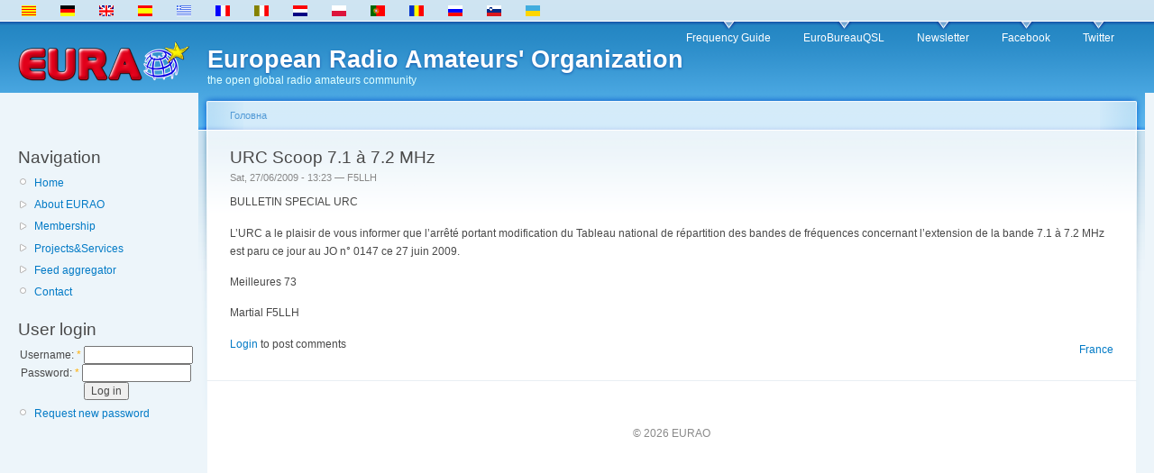

--- FILE ---
content_type: text/html; charset=utf-8
request_url: https://www.eurao.org/uk/node/84
body_size: 2753
content:
<!DOCTYPE html PUBLIC "-//W3C//DTD XHTML 1.0 Strict//EN"
  "http://www.w3.org/TR/xhtml1/DTD/xhtml1-strict.dtd">
<html xmlns="http://www.w3.org/1999/xhtml" xml:lang="uk" lang="uk" dir="ltr">
  <head>
<meta http-equiv="Content-Type" content="text/html; charset=utf-8" />
    <title>URC Scoop 7.1 à 7.2 MHz | European Radio Amateurs' Organization</title>
    <base href="https://www.eurao.org" />
    <meta http-equiv="Content-Type" content="text/html; charset=utf-8" />
<link rel="shortcut icon" href="/sites/default/files/favicon.ico" type="image/x-icon" />
    <link type="text/css" rel="stylesheet" media="all" href="/modules/aggregator/aggregator.css?J" />
<link type="text/css" rel="stylesheet" media="all" href="/modules/node/node.css?J" />
<link type="text/css" rel="stylesheet" media="all" href="/modules/poll/poll.css?J" />
<link type="text/css" rel="stylesheet" media="all" href="/modules/system/defaults.css?J" />
<link type="text/css" rel="stylesheet" media="all" href="/modules/system/system.css?J" />
<link type="text/css" rel="stylesheet" media="all" href="/modules/system/system-menus.css?J" />
<link type="text/css" rel="stylesheet" media="all" href="/modules/user/user.css?J" />
<link type="text/css" rel="stylesheet" media="all" href="/modules/forum/forum.css?J" />
<link type="text/css" rel="stylesheet" media="all" href="/sites/all/themes/garsam/style.css?J" />
<link type="text/css" rel="stylesheet" media="print" href="/sites/all/themes/garsam/print.css?J" />
        <!--[if lt IE 7]>
      <link type="text/css" rel="stylesheet" media="all" href="/sites/all/themes/garsam/fix-ie.css" />    <![endif]-->
  </head>
  <body class="sidebar-left">

<!-- Layout -->
  <div id="header-region" class="clear-block"><div id="block-block-1" class="clear-block block block-block">


  <div class="content"><ul><li class="ca first"><a href="/ca/node/84" class="language-link"><img src="/sites/all/modules/i18n/flags/ca.png"  class="language-icon" alt="Català" width="16" height="12" /> </a></li>
<li class="de"><a href="/de/node/84" class="language-link"><img src="/sites/all/modules/i18n/flags/de.png"  class="language-icon" alt="Deutsch" width="16" height="12" /> </a></li>
<li class="en"><a href="/en/node/84" class="language-link"><img src="/sites/all/modules/i18n/flags/en.png"  class="language-icon" alt="English" width="16" height="12" /> </a></li>
<li class="es"><a href="/es/node/84" class="language-link"><img src="/sites/all/modules/i18n/flags/es.png"  class="language-icon" alt="Español" width="16" height="12" /> </a></li>
<li class="el"><a href="/el/node/84" class="language-link"><img src="/sites/all/modules/i18n/flags/el.png"  class="language-icon" alt="Ελληνικά" width="16" height="12" /> </a></li>
<li class="fr"><a href="/fr/node/84" class="language-link"><img src="/sites/all/modules/i18n/flags/fr.png"  class="language-icon" alt="Français" width="16" height="12" /> </a></li>
<li class="it"><a href="/it/node/84" class="language-link"><img src="/sites/all/modules/i18n/flags/it.png"  class="language-icon" alt="Italiano" width="16" height="12" /> </a></li>
<li class="nl"><a href="/nl/node/84" class="language-link"><img src="/sites/all/modules/i18n/flags/nl.png"  class="language-icon" alt="Nederlands" width="16" height="12" /> </a></li>
<li class="pl"><a href="/pl/node/84" class="language-link"><img src="/sites/all/modules/i18n/flags/pl.png"  class="language-icon" alt="Polski" width="16" height="12" /> </a></li>
<li class="pt-pt"><a href="/pt/node/84" class="language-link"><img src="/sites/all/modules/i18n/flags/pt-pt.png"  class="language-icon" alt="Português" width="16" height="12" /> </a></li>
<li class="ro"><a href="/ro/node/84" class="language-link"><img src="/sites/all/modules/i18n/flags/ro.png"  class="language-icon" alt="Română" width="16" height="12" /> </a></li>
<li class="ru"><a href="/ru/node/84" class="language-link"><img src="/sites/all/modules/i18n/flags/ru.png"  class="language-icon" alt="Русский" width="16" height="12" /> </a></li>
<li class="sl"><a href="/sl/node/84" class="language-link"><img src="/sites/all/modules/i18n/flags/sl.png"  class="language-icon" alt="Slovenščina" width="16" height="12" /> </a></li>
<li class="uk last active"><a href="/uk/node/84" class="language-link active"><img src="/sites/all/modules/i18n/flags/uk.png"  class="language-icon" alt="Українська" width="16" height="12" /> </a></li>
</ul></div>
</div>
</div>

    <div id="wrapper">
    <div id="container" class="clear-block">

      <div id="header">
        <div id="logo-floater">
        <a href="/uk" title="European Radio Amateurs&#039; Organization"><img src="/sites/default/files/logo.png" alt="European Radio Amateurs&#039; Organization" id="logo" /></a><div id="site_title"><h1><a href="/uk" title="European Radio Amateurs&#039; Organization"><span>European Radio Amateurs&#039; Organization</span></a></h1><div id="slogan">the open global radio amateurs community</div>        </div></div>

                  <ul class="links primary-links"><li class="menu-634 first"><a href="https://www.eurao.org/efg/" title="">Frequency Guide</a></li>
<li class="menu-208"><a href="https://www.eurao.org/bureau/" title="the EURAO&#039;s QSL Bureaus Global Network">EuroBureauQSL</a></li>
<li class="menu-339"><a href="https://www.eurao.org/newsletter/" title="EURAO Newsletter collection">Newsletter</a></li>
<li class="menu-263"><a href="https://www.facebook.com/eurao" title="Facebook page">Facebook</a></li>
<li class="menu-478 last"><a href="https://twitter.com/eurao_" title="Twitter account">Twitter</a></li>
</ul>                                  
      </div> <!-- /header -->

              <div id="sidebar-left" class="sidebar">
                    <div id="block-user-1" class="clear-block block block-user">

  <h2>Navigation</h2>

  <div class="content"><ul class="menu"><li class="leaf first"><a href="/uk" title="Home page">Home</a></li>
<li class="collapsed"><a href="/uk/node/785">About EURAO</a></li>
<li class="collapsed"><a href="/uk/node/786">Membership</a></li>
<li class="collapsed"><a href="/uk/node/343" title="">Projects&amp;Services</a></li>
<li class="collapsed"><a href="/uk/aggregator" title="">Feed aggregator</a></li>
<li class="leaf last"><a href="/uk/contact" title="Contact form">Contact</a></li>
</ul></div>
</div>
<div id="block-user-0" class="clear-block block block-user">

  <h2>User login</h2>

  <div class="content"><form action="/uk/node/84?destination=node%2F84"  accept-charset="UTF-8" method="post" id="user-login-form">
<div><div class="form-item" id="edit-name-wrapper">
 <label for="edit-name">Username: <span class="form-required" title="This field is required.">*</span></label>
 <input type="text" maxlength="60" name="name" id="edit-name" size="15" value="" class="form-text required" />
</div>
<div class="form-item" id="edit-pass-wrapper">
 <label for="edit-pass">Password: <span class="form-required" title="This field is required.">*</span></label>
 <input type="password" name="pass" id="edit-pass"  maxlength="60"  size="15"  class="form-text required" />
</div>
<input type="submit" name="op" id="edit-submit" value="Log in"  class="form-submit" />
<div class="item-list"><ul><li class="first last"><a href="/uk/user/password" title="Request new password via e-mail.">Request new password</a></li>
</ul></div><input type="hidden" name="form_build_id" id="form-AuroksJ-jbaUXMro6KTN49nyhBSFnsG3EGRJ64O2At0" value="form-AuroksJ-jbaUXMro6KTN49nyhBSFnsG3EGRJ64O2At0"  />
<input type="hidden" name="form_id" id="edit-user-login-block" value="user_login_block"  />

</div></form>
</div>
</div>
        </div>
      
      <div id="center"><div id="squeeze"><div class="right-corner"><div class="left-corner">
          <div class="breadcrumb"><a href="/uk">Головна</a></div>                              <h2>URC Scoop 7.1 à 7.2 MHz</h2>                                                  <div class="clear-block">
            <div id="node-84" class="node">



      <span class="submitted">Sat, 27/06/2009 - 13:23 — F5LLH</span>
  
  <div class="content clear-block">
    <p>BULLETIN SPECIAL URC</p>
<p> L’URC a le plaisir de vous informer que l’arrêté portant modification du Tableau national de répartition des bandes de fréquences  concernant l’extension de la bande 7.1 à 7.2 MHz est paru ce jour au JO n° 0147 ce 27 juin 2009.</p>
<p>Meilleures 73</p>
<p>Martial F5LLH</p>
  </div>

  <div class="clear-block">
    <div class="meta">
          <div class="terms"><ul class="links inline"><li class="taxonomy_term_2 first last"><a href="/uk/taxonomy/term/2" rel="tag" title="">France</a></li>
</ul></div>
        </div>

          <div class="links"><ul class="links inline"><li class="comment_forbidden first last"><span><a href="/uk/user/login?destination=comment%2Freply%2F84%23comment-form">Login</a> to post comments</span></li>
</ul></div>
      </div>

</div>
          </div>
                    <div id="footer">&copy; 2026 EURAO</div>
      </div></div></div></div> <!-- /.left-corner, /.right-corner, /#squeeze, /#center -->

      
    </div> <!-- /container -->
  </div>
<!-- /layout -->

  <script type="text/javascript">
var gaJsHost = (("https:" == document.location.protocol) ? "https://ssl." : "http://www.");
document.write(unescape("%3Cscript src='" + gaJsHost + "google-analytics.com/ga.js' type='text/javascript'%3E%3C/script%3E"));
</script>
<script type="text/javascript">
var pageTracker = _gat._getTracker("UA-302322-6");
pageTracker._trackPageview();
</script>
  </body>
</html>
